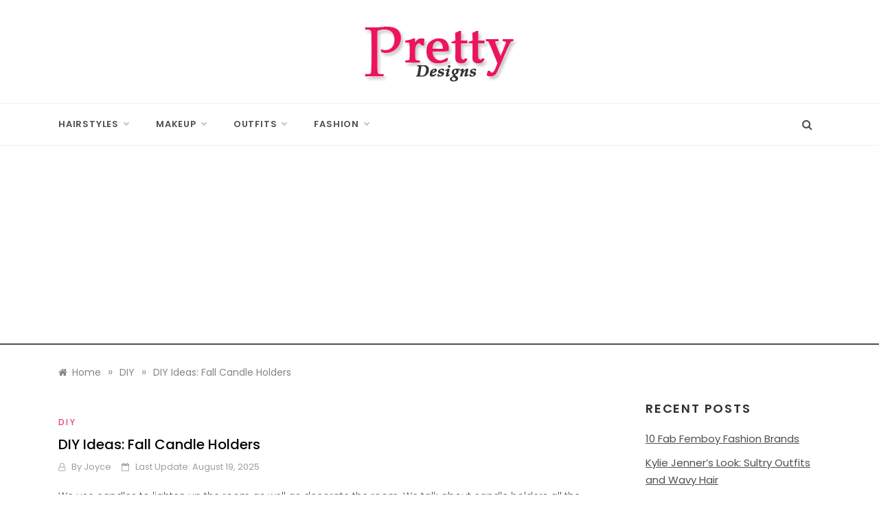

--- FILE ---
content_type: text/html; charset=UTF-8
request_url: https://www.prettydesigns.com/diy-ideas-fall-candle-holders/
body_size: 12884
content:
<!doctype html>
<html lang="en-US">
<head>
	<meta charset="UTF-8">
	<meta name="viewport" content="width=device-width, initial-scale=1">
	<link rel="profile" href="https://gmpg.org/xfn/11">
	<meta name='robots' content='index, follow, max-image-preview:large, max-snippet:-1, max-video-preview:-1' />

	<!-- This site is optimized with the Yoast SEO plugin v20.0 - https://yoast.com/wordpress/plugins/seo/ -->
	<title>DIY Ideas: Fall Candle Holders - Pretty Designs</title>
	<link rel="canonical" href="https://www.prettydesigns.com/diy-ideas-fall-candle-holders/" />
	<meta property="og:locale" content="en_US" />
	<meta property="og:type" content="article" />
	<meta property="og:title" content="DIY Ideas: Fall Candle Holders - Pretty Designs" />
	<meta property="og:description" content="We use candles to lighten up the room as well as decorate the room. We talk about candle holders all the year around because they can be pretty decoration for our rooms. Every season, we can DIY some candle holders to cater to the change of the weather. Every season" />
	<meta property="og:url" content="https://www.prettydesigns.com/diy-ideas-fall-candle-holders/" />
	<meta property="og:site_name" content="Pretty Designs" />
	<meta property="article:publisher" content="https://www.facebook.com/prettydesignscom/" />
	<meta property="article:published_time" content="2014-11-11T05:46:08+00:00" />
	<meta property="article:modified_time" content="2025-08-19T06:21:29+00:00" />
	<meta property="og:image" content="https://www.prettydesigns.com/wp-content/uploads/2014/11/Pumpkin-Candle-Holders.jpg" />
	<meta property="og:image:width" content="586" />
	<meta property="og:image:height" content="880" />
	<meta property="og:image:type" content="image/jpeg" />
	<meta name="author" content="Joyce" />
	<script type="application/ld+json" class="yoast-schema-graph">{"@context":"https://schema.org","@graph":[{"@type":"Article","@id":"https://www.prettydesigns.com/diy-ideas-fall-candle-holders/#article","isPartOf":{"@id":"https://www.prettydesigns.com/diy-ideas-fall-candle-holders/"},"author":{"name":"Joyce","@id":"https://www.prettydesigns.com/#/schema/person/839c88d230061d34e1a9b52bc707fc97"},"headline":"DIY Ideas: Fall Candle Holders","datePublished":"2014-11-11T05:46:08+00:00","dateModified":"2025-08-19T06:21:29+00:00","mainEntityOfPage":{"@id":"https://www.prettydesigns.com/diy-ideas-fall-candle-holders/"},"wordCount":251,"publisher":{"@id":"https://www.prettydesigns.com/#organization"},"image":{"@id":"https://www.prettydesigns.com/diy-ideas-fall-candle-holders/#primaryimage"},"thumbnailUrl":"https://www.prettydesigns.com/wp-content/uploads/2014/11/Pumpkin-Candle-Holders.jpg","articleSection":["DIY"],"inLanguage":"en-US"},{"@type":"WebPage","@id":"https://www.prettydesigns.com/diy-ideas-fall-candle-holders/","url":"https://www.prettydesigns.com/diy-ideas-fall-candle-holders/","name":"DIY Ideas: Fall Candle Holders - Pretty Designs","isPartOf":{"@id":"https://www.prettydesigns.com/#website"},"primaryImageOfPage":{"@id":"https://www.prettydesigns.com/diy-ideas-fall-candle-holders/#primaryimage"},"image":{"@id":"https://www.prettydesigns.com/diy-ideas-fall-candle-holders/#primaryimage"},"thumbnailUrl":"https://www.prettydesigns.com/wp-content/uploads/2014/11/Pumpkin-Candle-Holders.jpg","datePublished":"2014-11-11T05:46:08+00:00","dateModified":"2025-08-19T06:21:29+00:00","breadcrumb":{"@id":"https://www.prettydesigns.com/diy-ideas-fall-candle-holders/#breadcrumb"},"inLanguage":"en-US","potentialAction":[{"@type":"ReadAction","target":["https://www.prettydesigns.com/diy-ideas-fall-candle-holders/"]}]},{"@type":"ImageObject","inLanguage":"en-US","@id":"https://www.prettydesigns.com/diy-ideas-fall-candle-holders/#primaryimage","url":"https://www.prettydesigns.com/wp-content/uploads/2014/11/Pumpkin-Candle-Holders.jpg","contentUrl":"https://www.prettydesigns.com/wp-content/uploads/2014/11/Pumpkin-Candle-Holders.jpg","width":586,"height":880,"caption":"Pumpkin Candle Holders"},{"@type":"BreadcrumbList","@id":"https://www.prettydesigns.com/diy-ideas-fall-candle-holders/#breadcrumb","itemListElement":[{"@type":"ListItem","position":1,"name":"Home","item":"https://www.prettydesigns.com/"},{"@type":"ListItem","position":2,"name":"DIY","item":"https://www.prettydesigns.com/diy-fashion/"},{"@type":"ListItem","position":3,"name":"DIY Ideas: Fall Candle Holders"}]},{"@type":"WebSite","@id":"https://www.prettydesigns.com/#website","url":"https://www.prettydesigns.com/","name":"Pretty Designs","description":"Outfits, Makeups, Nail Arts, Tattoos, Hairstyles","publisher":{"@id":"https://www.prettydesigns.com/#organization"},"potentialAction":[{"@type":"SearchAction","target":{"@type":"EntryPoint","urlTemplate":"https://www.prettydesigns.com/?s={search_term_string}"},"query-input":"required name=search_term_string"}],"inLanguage":"en-US"},{"@type":"Organization","@id":"https://www.prettydesigns.com/#organization","name":"Pretty Designs","url":"https://www.prettydesigns.com/","logo":{"@type":"ImageObject","inLanguage":"en-US","@id":"https://www.prettydesigns.com/#/schema/logo/image/","url":"https://www.prettydesigns.com/wp-content/uploads/2015/07/logo.png","contentUrl":"https://www.prettydesigns.com/wp-content/uploads/2015/07/logo.png","width":228,"height":90,"caption":"Pretty Designs"},"image":{"@id":"https://www.prettydesigns.com/#/schema/logo/image/"},"sameAs":["https://www.pinterest.com/livelyolivia7/","https://www.facebook.com/prettydesignscom/"]},{"@type":"Person","@id":"https://www.prettydesigns.com/#/schema/person/839c88d230061d34e1a9b52bc707fc97","name":"Joyce","image":{"@type":"ImageObject","inLanguage":"en-US","@id":"https://www.prettydesigns.com/#/schema/person/image/","url":"https://secure.gravatar.com/avatar/38f2e7d878586151096237a57beb375fec4824d832183dc996bbc4d4007b2927?s=96&d=mm&r=g","contentUrl":"https://secure.gravatar.com/avatar/38f2e7d878586151096237a57beb375fec4824d832183dc996bbc4d4007b2927?s=96&d=mm&r=g","caption":"Joyce"},"url":"https://www.prettydesigns.com/author/joyce/"}]}</script>
	<!-- / Yoast SEO plugin. -->


<link rel='dns-prefetch' href='//fonts.googleapis.com' />
<link rel="alternate" type="application/rss+xml" title="Pretty Designs &raquo; Feed" href="https://www.prettydesigns.com/feed/" />
<link rel="alternate" type="application/rss+xml" title="Pretty Designs &raquo; Comments Feed" href="https://www.prettydesigns.com/comments/feed/" />
<link rel="alternate" title="oEmbed (JSON)" type="application/json+oembed" href="https://www.prettydesigns.com/wp-json/oembed/1.0/embed?url=https%3A%2F%2Fwww.prettydesigns.com%2Fdiy-ideas-fall-candle-holders%2F" />
<link rel="alternate" title="oEmbed (XML)" type="text/xml+oembed" href="https://www.prettydesigns.com/wp-json/oembed/1.0/embed?url=https%3A%2F%2Fwww.prettydesigns.com%2Fdiy-ideas-fall-candle-holders%2F&#038;format=xml" />
<style id='wp-img-auto-sizes-contain-inline-css' type='text/css'>
img:is([sizes=auto i],[sizes^="auto," i]){contain-intrinsic-size:3000px 1500px}
/*# sourceURL=wp-img-auto-sizes-contain-inline-css */
</style>
<style id='wp-emoji-styles-inline-css' type='text/css'>

	img.wp-smiley, img.emoji {
		display: inline !important;
		border: none !important;
		box-shadow: none !important;
		height: 1em !important;
		width: 1em !important;
		margin: 0 0.07em !important;
		vertical-align: -0.1em !important;
		background: none !important;
		padding: 0 !important;
	}
/*# sourceURL=wp-emoji-styles-inline-css */
</style>
<style id='wp-block-library-inline-css' type='text/css'>
:root{--wp-block-synced-color:#7a00df;--wp-block-synced-color--rgb:122,0,223;--wp-bound-block-color:var(--wp-block-synced-color);--wp-editor-canvas-background:#ddd;--wp-admin-theme-color:#007cba;--wp-admin-theme-color--rgb:0,124,186;--wp-admin-theme-color-darker-10:#006ba1;--wp-admin-theme-color-darker-10--rgb:0,107,160.5;--wp-admin-theme-color-darker-20:#005a87;--wp-admin-theme-color-darker-20--rgb:0,90,135;--wp-admin-border-width-focus:2px}@media (min-resolution:192dpi){:root{--wp-admin-border-width-focus:1.5px}}.wp-element-button{cursor:pointer}:root .has-very-light-gray-background-color{background-color:#eee}:root .has-very-dark-gray-background-color{background-color:#313131}:root .has-very-light-gray-color{color:#eee}:root .has-very-dark-gray-color{color:#313131}:root .has-vivid-green-cyan-to-vivid-cyan-blue-gradient-background{background:linear-gradient(135deg,#00d084,#0693e3)}:root .has-purple-crush-gradient-background{background:linear-gradient(135deg,#34e2e4,#4721fb 50%,#ab1dfe)}:root .has-hazy-dawn-gradient-background{background:linear-gradient(135deg,#faaca8,#dad0ec)}:root .has-subdued-olive-gradient-background{background:linear-gradient(135deg,#fafae1,#67a671)}:root .has-atomic-cream-gradient-background{background:linear-gradient(135deg,#fdd79a,#004a59)}:root .has-nightshade-gradient-background{background:linear-gradient(135deg,#330968,#31cdcf)}:root .has-midnight-gradient-background{background:linear-gradient(135deg,#020381,#2874fc)}:root{--wp--preset--font-size--normal:16px;--wp--preset--font-size--huge:42px}.has-regular-font-size{font-size:1em}.has-larger-font-size{font-size:2.625em}.has-normal-font-size{font-size:var(--wp--preset--font-size--normal)}.has-huge-font-size{font-size:var(--wp--preset--font-size--huge)}.has-text-align-center{text-align:center}.has-text-align-left{text-align:left}.has-text-align-right{text-align:right}.has-fit-text{white-space:nowrap!important}#end-resizable-editor-section{display:none}.aligncenter{clear:both}.items-justified-left{justify-content:flex-start}.items-justified-center{justify-content:center}.items-justified-right{justify-content:flex-end}.items-justified-space-between{justify-content:space-between}.screen-reader-text{border:0;clip-path:inset(50%);height:1px;margin:-1px;overflow:hidden;padding:0;position:absolute;width:1px;word-wrap:normal!important}.screen-reader-text:focus{background-color:#ddd;clip-path:none;color:#444;display:block;font-size:1em;height:auto;left:5px;line-height:normal;padding:15px 23px 14px;text-decoration:none;top:5px;width:auto;z-index:100000}html :where(.has-border-color){border-style:solid}html :where([style*=border-top-color]){border-top-style:solid}html :where([style*=border-right-color]){border-right-style:solid}html :where([style*=border-bottom-color]){border-bottom-style:solid}html :where([style*=border-left-color]){border-left-style:solid}html :where([style*=border-width]){border-style:solid}html :where([style*=border-top-width]){border-top-style:solid}html :where([style*=border-right-width]){border-right-style:solid}html :where([style*=border-bottom-width]){border-bottom-style:solid}html :where([style*=border-left-width]){border-left-style:solid}html :where(img[class*=wp-image-]){height:auto;max-width:100%}:where(figure){margin:0 0 1em}html :where(.is-position-sticky){--wp-admin--admin-bar--position-offset:var(--wp-admin--admin-bar--height,0px)}@media screen and (max-width:600px){html :where(.is-position-sticky){--wp-admin--admin-bar--position-offset:0px}}

/*# sourceURL=wp-block-library-inline-css */
</style><style id='global-styles-inline-css' type='text/css'>
:root{--wp--preset--aspect-ratio--square: 1;--wp--preset--aspect-ratio--4-3: 4/3;--wp--preset--aspect-ratio--3-4: 3/4;--wp--preset--aspect-ratio--3-2: 3/2;--wp--preset--aspect-ratio--2-3: 2/3;--wp--preset--aspect-ratio--16-9: 16/9;--wp--preset--aspect-ratio--9-16: 9/16;--wp--preset--color--black: #000000;--wp--preset--color--cyan-bluish-gray: #abb8c3;--wp--preset--color--white: #ffffff;--wp--preset--color--pale-pink: #f78da7;--wp--preset--color--vivid-red: #cf2e2e;--wp--preset--color--luminous-vivid-orange: #ff6900;--wp--preset--color--luminous-vivid-amber: #fcb900;--wp--preset--color--light-green-cyan: #7bdcb5;--wp--preset--color--vivid-green-cyan: #00d084;--wp--preset--color--pale-cyan-blue: #8ed1fc;--wp--preset--color--vivid-cyan-blue: #0693e3;--wp--preset--color--vivid-purple: #9b51e0;--wp--preset--gradient--vivid-cyan-blue-to-vivid-purple: linear-gradient(135deg,rgb(6,147,227) 0%,rgb(155,81,224) 100%);--wp--preset--gradient--light-green-cyan-to-vivid-green-cyan: linear-gradient(135deg,rgb(122,220,180) 0%,rgb(0,208,130) 100%);--wp--preset--gradient--luminous-vivid-amber-to-luminous-vivid-orange: linear-gradient(135deg,rgb(252,185,0) 0%,rgb(255,105,0) 100%);--wp--preset--gradient--luminous-vivid-orange-to-vivid-red: linear-gradient(135deg,rgb(255,105,0) 0%,rgb(207,46,46) 100%);--wp--preset--gradient--very-light-gray-to-cyan-bluish-gray: linear-gradient(135deg,rgb(238,238,238) 0%,rgb(169,184,195) 100%);--wp--preset--gradient--cool-to-warm-spectrum: linear-gradient(135deg,rgb(74,234,220) 0%,rgb(151,120,209) 20%,rgb(207,42,186) 40%,rgb(238,44,130) 60%,rgb(251,105,98) 80%,rgb(254,248,76) 100%);--wp--preset--gradient--blush-light-purple: linear-gradient(135deg,rgb(255,206,236) 0%,rgb(152,150,240) 100%);--wp--preset--gradient--blush-bordeaux: linear-gradient(135deg,rgb(254,205,165) 0%,rgb(254,45,45) 50%,rgb(107,0,62) 100%);--wp--preset--gradient--luminous-dusk: linear-gradient(135deg,rgb(255,203,112) 0%,rgb(199,81,192) 50%,rgb(65,88,208) 100%);--wp--preset--gradient--pale-ocean: linear-gradient(135deg,rgb(255,245,203) 0%,rgb(182,227,212) 50%,rgb(51,167,181) 100%);--wp--preset--gradient--electric-grass: linear-gradient(135deg,rgb(202,248,128) 0%,rgb(113,206,126) 100%);--wp--preset--gradient--midnight: linear-gradient(135deg,rgb(2,3,129) 0%,rgb(40,116,252) 100%);--wp--preset--font-size--small: 16px;--wp--preset--font-size--medium: 20px;--wp--preset--font-size--large: 25px;--wp--preset--font-size--x-large: 42px;--wp--preset--font-size--larger: 35px;--wp--preset--spacing--20: 0.44rem;--wp--preset--spacing--30: 0.67rem;--wp--preset--spacing--40: 1rem;--wp--preset--spacing--50: 1.5rem;--wp--preset--spacing--60: 2.25rem;--wp--preset--spacing--70: 3.38rem;--wp--preset--spacing--80: 5.06rem;--wp--preset--shadow--natural: 6px 6px 9px rgba(0, 0, 0, 0.2);--wp--preset--shadow--deep: 12px 12px 50px rgba(0, 0, 0, 0.4);--wp--preset--shadow--sharp: 6px 6px 0px rgba(0, 0, 0, 0.2);--wp--preset--shadow--outlined: 6px 6px 0px -3px rgb(255, 255, 255), 6px 6px rgb(0, 0, 0);--wp--preset--shadow--crisp: 6px 6px 0px rgb(0, 0, 0);}:where(.is-layout-flex){gap: 0.5em;}:where(.is-layout-grid){gap: 0.5em;}body .is-layout-flex{display: flex;}.is-layout-flex{flex-wrap: wrap;align-items: center;}.is-layout-flex > :is(*, div){margin: 0;}body .is-layout-grid{display: grid;}.is-layout-grid > :is(*, div){margin: 0;}:where(.wp-block-columns.is-layout-flex){gap: 2em;}:where(.wp-block-columns.is-layout-grid){gap: 2em;}:where(.wp-block-post-template.is-layout-flex){gap: 1.25em;}:where(.wp-block-post-template.is-layout-grid){gap: 1.25em;}.has-black-color{color: var(--wp--preset--color--black) !important;}.has-cyan-bluish-gray-color{color: var(--wp--preset--color--cyan-bluish-gray) !important;}.has-white-color{color: var(--wp--preset--color--white) !important;}.has-pale-pink-color{color: var(--wp--preset--color--pale-pink) !important;}.has-vivid-red-color{color: var(--wp--preset--color--vivid-red) !important;}.has-luminous-vivid-orange-color{color: var(--wp--preset--color--luminous-vivid-orange) !important;}.has-luminous-vivid-amber-color{color: var(--wp--preset--color--luminous-vivid-amber) !important;}.has-light-green-cyan-color{color: var(--wp--preset--color--light-green-cyan) !important;}.has-vivid-green-cyan-color{color: var(--wp--preset--color--vivid-green-cyan) !important;}.has-pale-cyan-blue-color{color: var(--wp--preset--color--pale-cyan-blue) !important;}.has-vivid-cyan-blue-color{color: var(--wp--preset--color--vivid-cyan-blue) !important;}.has-vivid-purple-color{color: var(--wp--preset--color--vivid-purple) !important;}.has-black-background-color{background-color: var(--wp--preset--color--black) !important;}.has-cyan-bluish-gray-background-color{background-color: var(--wp--preset--color--cyan-bluish-gray) !important;}.has-white-background-color{background-color: var(--wp--preset--color--white) !important;}.has-pale-pink-background-color{background-color: var(--wp--preset--color--pale-pink) !important;}.has-vivid-red-background-color{background-color: var(--wp--preset--color--vivid-red) !important;}.has-luminous-vivid-orange-background-color{background-color: var(--wp--preset--color--luminous-vivid-orange) !important;}.has-luminous-vivid-amber-background-color{background-color: var(--wp--preset--color--luminous-vivid-amber) !important;}.has-light-green-cyan-background-color{background-color: var(--wp--preset--color--light-green-cyan) !important;}.has-vivid-green-cyan-background-color{background-color: var(--wp--preset--color--vivid-green-cyan) !important;}.has-pale-cyan-blue-background-color{background-color: var(--wp--preset--color--pale-cyan-blue) !important;}.has-vivid-cyan-blue-background-color{background-color: var(--wp--preset--color--vivid-cyan-blue) !important;}.has-vivid-purple-background-color{background-color: var(--wp--preset--color--vivid-purple) !important;}.has-black-border-color{border-color: var(--wp--preset--color--black) !important;}.has-cyan-bluish-gray-border-color{border-color: var(--wp--preset--color--cyan-bluish-gray) !important;}.has-white-border-color{border-color: var(--wp--preset--color--white) !important;}.has-pale-pink-border-color{border-color: var(--wp--preset--color--pale-pink) !important;}.has-vivid-red-border-color{border-color: var(--wp--preset--color--vivid-red) !important;}.has-luminous-vivid-orange-border-color{border-color: var(--wp--preset--color--luminous-vivid-orange) !important;}.has-luminous-vivid-amber-border-color{border-color: var(--wp--preset--color--luminous-vivid-amber) !important;}.has-light-green-cyan-border-color{border-color: var(--wp--preset--color--light-green-cyan) !important;}.has-vivid-green-cyan-border-color{border-color: var(--wp--preset--color--vivid-green-cyan) !important;}.has-pale-cyan-blue-border-color{border-color: var(--wp--preset--color--pale-cyan-blue) !important;}.has-vivid-cyan-blue-border-color{border-color: var(--wp--preset--color--vivid-cyan-blue) !important;}.has-vivid-purple-border-color{border-color: var(--wp--preset--color--vivid-purple) !important;}.has-vivid-cyan-blue-to-vivid-purple-gradient-background{background: var(--wp--preset--gradient--vivid-cyan-blue-to-vivid-purple) !important;}.has-light-green-cyan-to-vivid-green-cyan-gradient-background{background: var(--wp--preset--gradient--light-green-cyan-to-vivid-green-cyan) !important;}.has-luminous-vivid-amber-to-luminous-vivid-orange-gradient-background{background: var(--wp--preset--gradient--luminous-vivid-amber-to-luminous-vivid-orange) !important;}.has-luminous-vivid-orange-to-vivid-red-gradient-background{background: var(--wp--preset--gradient--luminous-vivid-orange-to-vivid-red) !important;}.has-very-light-gray-to-cyan-bluish-gray-gradient-background{background: var(--wp--preset--gradient--very-light-gray-to-cyan-bluish-gray) !important;}.has-cool-to-warm-spectrum-gradient-background{background: var(--wp--preset--gradient--cool-to-warm-spectrum) !important;}.has-blush-light-purple-gradient-background{background: var(--wp--preset--gradient--blush-light-purple) !important;}.has-blush-bordeaux-gradient-background{background: var(--wp--preset--gradient--blush-bordeaux) !important;}.has-luminous-dusk-gradient-background{background: var(--wp--preset--gradient--luminous-dusk) !important;}.has-pale-ocean-gradient-background{background: var(--wp--preset--gradient--pale-ocean) !important;}.has-electric-grass-gradient-background{background: var(--wp--preset--gradient--electric-grass) !important;}.has-midnight-gradient-background{background: var(--wp--preset--gradient--midnight) !important;}.has-small-font-size{font-size: var(--wp--preset--font-size--small) !important;}.has-medium-font-size{font-size: var(--wp--preset--font-size--medium) !important;}.has-large-font-size{font-size: var(--wp--preset--font-size--large) !important;}.has-x-large-font-size{font-size: var(--wp--preset--font-size--x-large) !important;}
/*# sourceURL=global-styles-inline-css */
</style>

<style id='classic-theme-styles-inline-css' type='text/css'>
/*! This file is auto-generated */
.wp-block-button__link{color:#fff;background-color:#32373c;border-radius:9999px;box-shadow:none;text-decoration:none;padding:calc(.667em + 2px) calc(1.333em + 2px);font-size:1.125em}.wp-block-file__button{background:#32373c;color:#fff;text-decoration:none}
/*# sourceURL=/wp-includes/css/classic-themes.min.css */
</style>
<link rel='stylesheet' id='urbane-body-css' href='//fonts.googleapis.com/css?family=Poppins:300,400,400i,500,600,700&#038;display=swap' type='text/css' media='all' />
<link rel='stylesheet' id='urbane-heading-css' href='//fonts.googleapis.com/css?family=Prata&#038;display=swap' type='text/css' media='all' />
<link rel='stylesheet' id='urbane-sign-css' href='//fonts.googleapis.com/css?family=Monsieur+La+Doulaise&#038;display=swap' type='text/css' media='all' />
<link rel='stylesheet' id='font-awesome-css' href='https://www.prettydesigns.com/wp-content/themes/urbane/css/font-awesome.min.css?ver=4.5.0' type='text/css' media='all' />
<link rel='stylesheet' id='grid-css-css' href='https://www.prettydesigns.com/wp-content/themes/urbane/css/grid.min.css?ver=4.5.0' type='text/css' media='all' />
<link rel='stylesheet' id='slick-css' href='https://www.prettydesigns.com/wp-content/themes/urbane/assets/css/slick.css?ver=4.5.0' type='text/css' media='all' />
<link rel='stylesheet' id='urbane-style-css' href='https://www.prettydesigns.com/wp-content/themes/urbane/style.css?ver=6.9' type='text/css' media='all' />
<script type="text/javascript" src="https://www.prettydesigns.com/wp-includes/js/jquery/jquery.min.js?ver=3.7.1" id="jquery-core-js"></script>
<script type="text/javascript" src="https://www.prettydesigns.com/wp-includes/js/jquery/jquery-migrate.min.js?ver=3.4.1" id="jquery-migrate-js"></script>
<link rel="https://api.w.org/" href="https://www.prettydesigns.com/wp-json/" /><link rel="alternate" title="JSON" type="application/json" href="https://www.prettydesigns.com/wp-json/wp/v2/posts/42091" /><link rel="EditURI" type="application/rsd+xml" title="RSD" href="https://www.prettydesigns.com/xmlrpc.php?rsd" />
<meta name="generator" content="WordPress 6.9" />
<link rel='shortlink' href='https://www.prettydesigns.com/?p=42091' />
		<style type="text/css">
					.site-title,
			.site-description {
				position: absolute;
				clip: rect(1px, 1px, 1px, 1px);
			}
				</style>
		<link rel="icon" href="https://www.prettydesigns.com/wp-content/uploads/2021/08/fav-1.png" sizes="32x32" />
<link rel="icon" href="https://www.prettydesigns.com/wp-content/uploads/2021/08/fav-1.png" sizes="192x192" />
<link rel="apple-touch-icon" href="https://www.prettydesigns.com/wp-content/uploads/2021/08/fav-1.png" />
<meta name="msapplication-TileImage" content="https://www.prettydesigns.com/wp-content/uploads/2021/08/fav-1.png" />
	<script async src="https://pagead2.googlesyndication.com/pagead/js/adsbygoogle.js?client=ca-pub-1566694335108586"
     crossorigin="anonymous"></script>
	
	<script src="https://code.jquery.com/jquery-3.6.0.min.js"></script>
	
</head>

<body class="wp-singular post-template-default single single-post postid-42091 single-format-standard wp-custom-logo wp-embed-responsive wp-theme-urbane at-sticky-sidebar single-right-sidebar right-sidebar one-column">
<div id="page" class="site ">
	<a class="skip-link screen-reader-text" href="#content">Skip to content</a>

	
<header class="header-1">
				
		<section class="main-header " style="background-image:url(); background-size: cover; background-position: center; background-repeat: no-repeat;">
		<div class="head_one  clearfix ">
			<div class="container">
				<div class="row">
					<div class="center-logo col-sm-4">
						<div class="logo">
							<a href="https://www.prettydesigns.com/" class="custom-logo-link" rel="home"><img width="228" height="90" src="https://www.prettydesigns.com/wp-content/uploads/2015/07/logo.png" class="custom-logo" alt="Pretty Designs" decoding="async" /></a>								<h1 class="site-title"><a href="https://www.prettydesigns.com/" rel="home">Pretty Designs</a></h1>
																<p class="site-description">Outfits, Makeups, Nail Arts, Tattoos, Hairstyles</p>
													</div><!-- .site-logo -->
					</div>
									</div>
			</div>
		</div>
		<div class="menu-area">
			<div class="container">					
				<nav id="site-navigation" class="site-navigation">
											<div class="search-wrapper">					
							<div class="search-box">
								<a href="#" class="s_click"><i class="fa fa-search first_click" aria-hidden="true" style="display: block;"></i></a>
								<a href="#" class="s_click"><i class="fa fa-times second_click" aria-hidden="true" style="display: none;"></i></a>
							</div>
							<div class="search-box-text">
								<form role="search" method="get" class="search-form" action="https://www.prettydesigns.com/">
				<label>
					<span class="screen-reader-text">Search for:</span>
					<input type="search" class="search-field" placeholder="Search &hellip;" value="" name="s" />
				</label>
				<input type="submit" class="search-submit" value="Search" />
			</form>							</div>				
						</div>
					
					<button class="bar-menu">
						<span></span>
					</button>
					<div class="main-menu menu-caret">
						<ul id="primary-menu" class=""><li id="menu-item-127" class="menu-item menu-item-type-taxonomy menu-item-object-category menu-item-has-children menu-item-127"><a href="https://www.prettydesigns.com/hairstyles/">Hairstyles</a>
<ul class="sub-menu">
	<li id="menu-item-11965" class="menu-item menu-item-type-taxonomy menu-item-object-category menu-item-11965"><a href="https://www.prettydesigns.com/celebrity-hairstyles/">Celebrity Hairstyles</a></li>
	<li id="menu-item-8175" class="menu-item menu-item-type-custom menu-item-object-custom menu-item-8175"><a href="https://www.prettydesigns.com/tag/short-hairstyles/">Short Hairstyles</a></li>
	<li id="menu-item-8178" class="menu-item menu-item-type-custom menu-item-object-custom menu-item-8178"><a href="https://www.prettydesigns.com/tag/medium-hairstyles/">Medium Hairstyles</a></li>
	<li id="menu-item-8177" class="menu-item menu-item-type-custom menu-item-object-custom menu-item-8177"><a href="https://www.prettydesigns.com/tag/long-hairstyles/">Long Hairstyles</a></li>
	<li id="menu-item-8174" class="menu-item menu-item-type-custom menu-item-object-custom menu-item-8174"><a href="https://www.prettydesigns.com/tag/elegant-updos/">Updos</a></li>
</ul>
</li>
<li id="menu-item-73340" class="menu-item menu-item-type-taxonomy menu-item-object-category menu-item-has-children menu-item-73340"><a href="https://www.prettydesigns.com/makeup/">Makeup</a>
<ul class="sub-menu">
	<li id="menu-item-113" class="menu-item menu-item-type-taxonomy menu-item-object-category menu-item-113"><a href="https://www.prettydesigns.com/nails/">Nails</a></li>
	<li id="menu-item-8989" class="menu-item menu-item-type-taxonomy menu-item-object-category menu-item-has-children menu-item-8989"><a href="https://www.prettydesigns.com/tattoos/">Tattoos</a>
	<ul class="sub-menu">
		<li id="menu-item-8987" class="menu-item menu-item-type-taxonomy menu-item-object-category menu-item-8987"><a href="https://www.prettydesigns.com/celebrity-tattoos/">Celebrity Tattoos</a></li>
	</ul>
</li>
</ul>
</li>
<li id="menu-item-117" class="menu-item menu-item-type-taxonomy menu-item-object-category menu-item-has-children menu-item-117"><a href="https://www.prettydesigns.com/clothes/">Outfits</a>
<ul class="sub-menu">
	<li id="menu-item-118" class="menu-item menu-item-type-taxonomy menu-item-object-category menu-item-118"><a href="https://www.prettydesigns.com/dress/">Dress</a></li>
</ul>
</li>
<li id="menu-item-828" class="menu-item menu-item-type-custom menu-item-object-custom menu-item-has-children menu-item-828"><a>Fashion</a>
<ul class="sub-menu">
	<li id="menu-item-121" class="menu-item menu-item-type-taxonomy menu-item-object-category menu-item-121"><a href="https://www.prettydesigns.com/shoes/">Shoes</a></li>
	<li id="menu-item-119" class="menu-item menu-item-type-taxonomy menu-item-object-category menu-item-119"><a href="https://www.prettydesigns.com/bags/">Bags</a></li>
	<li id="menu-item-38912" class="menu-item menu-item-type-taxonomy menu-item-object-category current-post-ancestor current-menu-parent current-post-parent menu-item-38912"><a href="https://www.prettydesigns.com/diy-fashion/">DIY</a></li>
	<li id="menu-item-45850" class="menu-item menu-item-type-taxonomy menu-item-object-category menu-item-45850"><a href="https://www.prettydesigns.com/food/">Food</a></li>
</ul>
</li>
</ul>					</div>
				</nav><!-- #site-navigation -->
			</div>
		</div>
	</setion><!-- #masthead -->
</header>


	     <section id="content" class="site-content posts-container">
    <div class="container">
        <div class="row">
			<div class="breadcrumbs-wrap">
				<div role="navigation" aria-label="Breadcrumbs" class="breadcrumb-trail breadcrumbs" itemprop="breadcrumb"><ul class="trail-items" itemscope itemtype="http://schema.org/BreadcrumbList"><meta name="numberOfItems" content="3" /><meta name="itemListOrder" content="Ascending" /><li itemprop="itemListElement" itemscope itemtype="http://schema.org/ListItem" class="trail-item trail-begin"><a href="https://www.prettydesigns.com/" rel="home" itemprop="item"><span itemprop="name">Home</span></a><meta itemprop="position" content="1" /></li><span class="delim">»</span><li itemprop="itemListElement" itemscope itemtype="http://schema.org/ListItem" class="trail-item"><a href="https://www.prettydesigns.com/diy-fashion/" itemprop="item"><span itemprop="name">DIY</span></a><meta itemprop="position" content="2" /></li><span class="delim">»</span><li itemprop="itemListElement" itemscope itemtype="http://schema.org/ListItem" class="trail-item trail-end"><a href="https://www.prettydesigns.com/diy-ideas-fall-candle-holders/" itemprop="item"><span itemprop="name">DIY Ideas: Fall Candle Holders</span></a><meta itemprop="position" content="3" /></li><span class="delim">»</span></ul></div> 
			</div>
			<div id="primary" class="col-md-8 col-lg-9 col-xs-12 content-area">
				<main id="main" class="site-main">
					<article id="post-42091" class="post-42091 post type-post status-publish format-standard has-post-thumbnail hentry category-diy-fashion">
    <div class="post-wrap">
                <div class="post-content">
            <div class="post-cats">
                <span class="cat-links"><a href="https://www.prettydesigns.com/diy-fashion/" rel="category tag">DIY</a></span>            </div>
            <h1 class="post-title entry-title">DIY Ideas: Fall Candle Holders</h1>            <div class="post-date">
                                    <div class="entry-meta">
                        <i class="fa fa-user-o"></i><span class="post_by"> by <span class="author vcard"><a class="url fn n" href="https://www.prettydesigns.com/author/joyce/">Joyce</a></span></span>                        <i class="fa fa-calendar-o"></i> Last Update: August 19, 2025 
                    </div><!-- .entry-meta -->
                            </div>

            <div class="content post-excerpt entry-content clearfix">
                <p>We use candles to lighten up the room as well as decorate the room. We talk about candle holders all the year around because they can be pretty decoration for our rooms. Every season, we can DIY some candle holders to cater to the change of the weather.</p>
<p>Every season has its own decorating elements. When it’s fall, pumpkins, corns and yellow leaves will be the main ornament for your DIY candle holders. Today we will show some pretty ideas for you to get inspired. If you are a DIY lover, you can check the post out and make some pretty candle holders on your own.</p>
<p>Have no hesitation to get your hands busy and begin to make a fall candle holder for your room.</p>
<figure id="attachment_42093" aria-describedby="caption-attachment-42093" style="width: 458px" class="wp-caption aligncenter"><img width="458" height="927" decoding="async" class="size-full wp-image-42093" src="https://www.prettydesigns.com/wp-content/uploads/2014/11/Wooden-Candle-Holder.jpg" alt="Wooden Candle Holder" /><figcaption id="caption-attachment-42093" class="wp-caption-text">Wooden Candle Holder <a href="https://www.pinterest.com/pin/465559680202764390/" target="_blank" rel="nofollow">via</a></figcaption></figure>
<figure id="attachment_42094" aria-describedby="caption-attachment-42094" style="width: 458px" class="wp-caption aligncenter"><img width="458" height="611" decoding="async" class="size-full wp-image-42094" src="https://www.prettydesigns.com/wp-content/uploads/2014/11/Leave-Candles.jpg" alt="Leave Candles" /><figcaption id="caption-attachment-42094" class="wp-caption-text">Leave Candles <a href="http://indulgy.com/post/13H639rtK1/candles-leaves-lentils-perfect-for-fall-for-th" target="_blank" rel="nofollow">via</a></figcaption></figure>
<figure id="attachment_42095" aria-describedby="caption-attachment-42095" style="width: 458px" class="wp-caption aligncenter"><img width="458" height="560" decoding="async" class="size-full wp-image-42095" src="https://www.prettydesigns.com/wp-content/uploads/2014/11/Thanksgiving-Decoration.jpg" alt="Thanksgiving Decoration" /><figcaption id="caption-attachment-42095" class="wp-caption-text">Thanksgiving Decoration <a href="http://www.examiner.com/slideshow/easy-thanksgiving-decorating#slide=11" target="_blank" rel="nofollow">via</a></figcaption></figure>
<figure id="attachment_42096" aria-describedby="caption-attachment-42096" style="width: 458px" class="wp-caption aligncenter"><img width="458" height="1216" decoding="async" class="size-full wp-image-42096" src="https://www.prettydesigns.com/wp-content/uploads/2014/11/Branch-Candle-Holder.jpg" alt="Branch Candle Holder" /><figcaption id="caption-attachment-42096" class="wp-caption-text">Branch Candle Holder <a href="http://goodideasforyou.com/mix-a-match/2803-diy-decorative-tree-branches-candle-holder.html" target="_blank" rel="nofollow">via</a></figcaption></figure>
<figure id="attachment_42097" aria-describedby="caption-attachment-42097" style="width: 458px" class="wp-caption aligncenter"><img width="458" height="688" decoding="async" class="size-full wp-image-42097" src="https://www.prettydesigns.com/wp-content/uploads/2014/11/Pumpkin-Candle-Holders.jpg" alt="Pumpkin Candle Holders" /><figcaption id="caption-attachment-42097" class="wp-caption-text">  Pumpkin Candle Holders <a href="http://goodideasforyou.com/mix-a-match/2803-diy-decorative-tree-branches-candle-holder.html" target="_blank" rel="nofollow">via</a></figcaption></figure>
<figure id="attachment_42098" aria-describedby="caption-attachment-42098" style="width: 458px" class="wp-caption aligncenter"><img width="458" height="604" decoding="async" class="size-full wp-image-42098" src="https://www.prettydesigns.com/wp-content/uploads/2014/11/Nut-Shell-Candle-Holders.jpg" alt="Nut Shell Candle Holders" /><figcaption id="caption-attachment-42098" class="wp-caption-text">Nut Shell Candle Holders <a href="http://justimagine-ddoc.com/crafts/beautiful-candle-holders/?pid=10393" target="_blank" rel="nofollow">via</a></figcaption></figure>
<figure id="attachment_42099" aria-describedby="caption-attachment-42099" style="width: 458px" class="wp-caption aligncenter"><img width="458" height="687" decoding="async" class="size-full wp-image-42099" src="https://www.prettydesigns.com/wp-content/uploads/2014/11/Bottle-Candle-Holders.jpg" alt="Bottle Candle Holders" /><figcaption id="caption-attachment-42099" class="wp-caption-text">Bottle Candle Holders <a href="http://www.casasugar.com/Fall-DIY-Projects-35558493" target="_blank" rel="nofollow">via</a></figcaption></figure>
<figure id="attachment_42100" aria-describedby="caption-attachment-42100" style="width: 458px" class="wp-caption aligncenter"><img width="458" height="916" decoding="async" class="size-full wp-image-42100" src="https://www.prettydesigns.com/wp-content/uploads/2014/11/Apple-Candle-Holders.jpg" alt="Apple Candle Holders" /><figcaption id="caption-attachment-42100" class="wp-caption-text">Apple Candle Holders <a href="https://diyzetta.blogspot.com/2013/11/28-great-diy-decor-ideas-for-best_1.html" target="_blank" rel="nofollow">via</a></figcaption></figure>
<figure id="attachment_42101" aria-describedby="caption-attachment-42101" style="width: 458px" class="wp-caption aligncenter"><img width="458" height="687" decoding="async" class="size-full wp-image-42101" src="https://www.prettydesigns.com/wp-content/uploads/2014/11/Burlap-Wrapped-Jars.jpg" alt="Burlap Wrapped Jars" /><figcaption id="caption-attachment-42101" class="wp-caption-text">Burlap Wrapped Jars <a href="http://mustikkamaki.blogspot.dk/" target="_blank" rel="nofollow">via</a></figcaption></figure>
<figure id="attachment_42102" aria-describedby="caption-attachment-42102" style="width: 458px" class="wp-caption aligncenter"><img width="458" height="690" decoding="async" class="size-full wp-image-42102" src="https://www.prettydesigns.com/wp-content/uploads/2014/11/Glass-Candle-Holder.jpg" alt="Glass Candle Holder" /><figcaption id="caption-attachment-42102" class="wp-caption-text">Glass Candle Holder <a href="http://www.stylemepretty.com/gallery/picture/530962" target="_blank" rel="nofollow">via</a></figcaption></figure>
<figure id="attachment_42092" aria-describedby="caption-attachment-42092" style="width: 458px" class="wp-caption aligncenter"><img width="458" height="611" decoding="async" class="size-full wp-image-42092" src="https://www.prettydesigns.com/wp-content/uploads/2014/11/Creative-Candle-Holder.jpg" alt="Creative Candle Holder" /><figcaption id="caption-attachment-42092" class="wp-caption-text">Creative Candle Holder <a href="http://howtobeperfectwoman.com/diy-wedding-table-decoration-ideas/" target="_blank" rel="nofollow">via</a></figcaption></figure>
            </div><!-- .entry-content -->
            <footer class="post-footer entry-footer">
                <div class="meta_bottom">
                    <div class="post-tags">
                                        </div>
                            
        <div class="post-share">
            <a target="_blank" href="https://www.facebook.com/sharer/sharer.php?u=https://www.prettydesigns.com/diy-ideas-fall-candle-holders/"><i class="fa fa-facebook"></i></a>
            <a target="_blank" href="https://twitter.com/share?text=DIY%20Ideas:%20Fall%20Candle%20Holders&#038;url=https://www.prettydesigns.com/diy-ideas-fall-candle-holders/"><i
                        class="fa fa-twitter"></i></a>
            <a target="_blank" href="https://pinterest.com/pin/create/button/?url=https://www.prettydesigns.com/diy-ideas-fall-candle-holders/&#038;media=https://www.prettydesigns.com/wp-content/uploads/2014/11/Pumpkin-Candle-Holders.jpg&#038;description=DIY%20Ideas:%20Fall%20Candle%20Holders"><i
                        class="fa fa-pinterest"></i></a>
            <a target="_blank" href="http://www.linkedin.com/shareArticle?mini=true&#038;title=DIY%20Ideas:%20Fall%20Candle%20Holders&#038;url=https://www.prettydesigns.com/diy-ideas-fall-candle-holders/"><i class="fa fa-linkedin"></i></a>
        </div>
                        </div>
            </footer><!-- .entry-footer -->
            
	<nav class="navigation post-navigation" aria-label="Posts">
		<h2 class="screen-reader-text">Post navigation</h2>
		<div class="nav-links"><div class="nav-previous"><a href="https://www.prettydesigns.com/home-decorating-reading-room-designs/" rel="prev">Home Decorating: Reading Room Designs</a></div><div class="nav-next"><a href="https://www.prettydesigns.com/12-elephant-tattoo-designs-week/" rel="next">12 Elephant Tattoo Designs for this Week</a></div></div>
	</nav>        </div>
    </div>
</article><!-- #post-42091 -->				</main><!-- #main -->
			</div><!-- #primary -->
			<aside id="secondary" class="col-md-4 col-lg-3 col-xs-12 widget-area side-right">
	<div class="sidebar-area">
		
		<section id="recent-posts-3" class="widget widget_recent_entries">
		<h2 class="widget-title">Recent Posts</h2>
		<ul>
											<li>
					<a href="https://www.prettydesigns.com/fab-femboy-fashion-brands/">10 Fab Femboy Fashion Brands</a>
									</li>
											<li>
					<a href="https://www.prettydesigns.com/kylie-jenners-look-sultry-outfits-and-wavy-hair/">Kylie Jenner&#8217;s Look: Sultry Outfits and Wavy Hair</a>
									</li>
											<li>
					<a href="https://www.prettydesigns.com/5-ways-to-get-ready-faster-with-curly-hair/">5 Ways to Get Ready Faster with Curly Hair</a>
									</li>
											<li>
					<a href="https://www.prettydesigns.com/kris-jenners-chic-style/">Kris Jenner’s Chic Parisian Glam Moment Is Giving Timeless Power Elegance — And We’re Obsessed</a>
									</li>
											<li>
					<a href="https://www.prettydesigns.com/7-ayurvedic-face-masks-brighten-skin/">7 Ayurvedic Face Masks To Brighten Your Skin</a>
									</li>
											<li>
					<a href="https://www.prettydesigns.com/5-best-nail-colors-for-summer-wedding/">5 Best Nail Colors for Summer Wedding</a>
									</li>
					</ul>

		</section>	</div>
</aside><!-- #secondary -->
		</div>
	</div>
</section>
<section class="">
    <div class="container">
        <div class="row">
        	<div class="col-sm-12">
				                <div class="related-posts clearfix">
                    <h2 class="widget-title">
                        Related Posts                    </h2>
                    <div class="related-posts-list">
                                                    <div class="show-2-related-posts">
                                <div class="post-wrap">
                                                                                                                    <figure class="post-media">
                                            <a href="https://www.prettydesigns.com/15-cutest-diy-projects-you-must-finish/" class="post-image" style="background-image: url(https://www.prettydesigns.com/wp-content/uploads/2015/08/15-cutest-diy-projects-you-must-finish2.jpg)">
                                            </a>
                                        </figure>
                                                                            <div class="post-content">
                                        <h2 class="post-title entry-title"><a
                                                    href="https://www.prettydesigns.com/15-cutest-diy-projects-you-must-finish/">15 Cutest DIY Projects You May Want to Try!</a></h2>                                      
                                            <div class="post-date">
                                                <div class="entry-meta">
                                                <i class="fa fa-user-o"></i><span class="post_by"> by <span class="author vcard"><a class="url fn n" href="https://www.prettydesigns.com/author/joyce/">Joyce</a></span></span>                                                <i class="fa fa-calendar-o"></i><span class="posted-on"><a href="https://www.prettydesigns.com/15-cutest-diy-projects-you-must-finish/" rel="bookmark"><time class="entry-date published" datetime="2021-08-09T05:08:21-04:00">August 9, 2021</time><time class="updated" datetime="2025-08-12T16:11:35-04:00">August 12, 2025</time></a></span>                                                </div>
                                            </div>
                                    </div>
                                </div>
                            </div>
                                                        <div class="show-2-related-posts">
                                <div class="post-wrap">
                                                                                                                    <figure class="post-media">
                                            <a href="https://www.prettydesigns.com/2021-calendar-with-holidays-printable-and-free-download/" class="post-image" style="background-image: url(https://www.prettydesigns.com/wp-content/uploads/2020/12/2024-Calendar-with-Holidays-scaled.jpg)">
                                            </a>
                                        </figure>
                                                                            <div class="post-content">
                                        <h2 class="post-title entry-title"><a
                                                    href="https://www.prettydesigns.com/2021-calendar-with-holidays-printable-and-free-download/">Calendar with Holidays (Printable and Free Download)</a></h2>                                      
                                            <div class="post-date">
                                                <div class="entry-meta">
                                                <i class="fa fa-user-o"></i><span class="post_by"> by <span class="author vcard"><a class="url fn n" href="https://www.prettydesigns.com/author/admin/">Jennifer</a></span></span>                                                <i class="fa fa-calendar-o"></i><span class="posted-on"><a href="https://www.prettydesigns.com/2021-calendar-with-holidays-printable-and-free-download/" rel="bookmark"><time class="entry-date published" datetime="2020-12-08T05:40:47-05:00">December 8, 2020</time><time class="updated" datetime="2025-08-19T01:42:59-04:00">August 19, 2025</time></a></span>                                                </div>
                                            </div>
                                    </div>
                                </div>
                            </div>
                                                </div>
                </div> <!-- .related-post-block -->
                			</div>
		</div>
	</div>
</section>
<div class="footer-wrap">
	<div class="container">
		<div class="row">
					</div>
	</div>
	<footer class="site-footer">
		<div class="container">
			<div class="row">
				<div class="col-sm-12 text-center">
					<div class="copyright">
						Copyright All Rights Reserved 2013 - 2025						
						<span class="sep">  </span>
						
					</div>
				</div>
				
			</div>
		</div>
	</footer>
	            <a id="toTop" class="go-to-top" href="#" title="Go to Top">
                <i class="fa fa-angle-double-up"></i>
            </a>
</div>
</div><!-- main container -->
</div><!-- #page -->    
<script type="speculationrules">
{"prefetch":[{"source":"document","where":{"and":[{"href_matches":"/*"},{"not":{"href_matches":["/wp-*.php","/wp-admin/*","/wp-content/uploads/*","/wp-content/*","/wp-content/plugins/*","/wp-content/themes/urbane/*","/*\\?(.+)"]}},{"not":{"selector_matches":"a[rel~=\"nofollow\"]"}},{"not":{"selector_matches":".no-prefetch, .no-prefetch a"}}]},"eagerness":"conservative"}]}
</script>
<script type="text/javascript" id="rocket-browser-checker-js-after">
/* <![CDATA[ */
"use strict";var _createClass=function(){function defineProperties(target,props){for(var i=0;i<props.length;i++){var descriptor=props[i];descriptor.enumerable=descriptor.enumerable||!1,descriptor.configurable=!0,"value"in descriptor&&(descriptor.writable=!0),Object.defineProperty(target,descriptor.key,descriptor)}}return function(Constructor,protoProps,staticProps){return protoProps&&defineProperties(Constructor.prototype,protoProps),staticProps&&defineProperties(Constructor,staticProps),Constructor}}();function _classCallCheck(instance,Constructor){if(!(instance instanceof Constructor))throw new TypeError("Cannot call a class as a function")}var RocketBrowserCompatibilityChecker=function(){function RocketBrowserCompatibilityChecker(options){_classCallCheck(this,RocketBrowserCompatibilityChecker),this.passiveSupported=!1,this._checkPassiveOption(this),this.options=!!this.passiveSupported&&options}return _createClass(RocketBrowserCompatibilityChecker,[{key:"_checkPassiveOption",value:function(self){try{var options={get passive(){return!(self.passiveSupported=!0)}};window.addEventListener("test",null,options),window.removeEventListener("test",null,options)}catch(err){self.passiveSupported=!1}}},{key:"initRequestIdleCallback",value:function(){!1 in window&&(window.requestIdleCallback=function(cb){var start=Date.now();return setTimeout(function(){cb({didTimeout:!1,timeRemaining:function(){return Math.max(0,50-(Date.now()-start))}})},1)}),!1 in window&&(window.cancelIdleCallback=function(id){return clearTimeout(id)})}},{key:"isDataSaverModeOn",value:function(){return"connection"in navigator&&!0===navigator.connection.saveData}},{key:"supportsLinkPrefetch",value:function(){var elem=document.createElement("link");return elem.relList&&elem.relList.supports&&elem.relList.supports("prefetch")&&window.IntersectionObserver&&"isIntersecting"in IntersectionObserverEntry.prototype}},{key:"isSlowConnection",value:function(){return"connection"in navigator&&"effectiveType"in navigator.connection&&("2g"===navigator.connection.effectiveType||"slow-2g"===navigator.connection.effectiveType)}}]),RocketBrowserCompatibilityChecker}();
//# sourceURL=rocket-browser-checker-js-after
/* ]]> */
</script>
<script type="text/javascript" id="rocket-preload-links-js-extra">
/* <![CDATA[ */
var RocketPreloadLinksConfig = {"excludeUris":"/(?:.+/)?feed(?:/(?:.+/?)?)?$|/(?:.+/)?embed/|/(index.php/)?(.*)wp-json(/.*|$)|/refer/|/go/|/recommend/|/recommends/","usesTrailingSlash":"1","imageExt":"jpg|jpeg|gif|png|tiff|bmp|webp|avif|pdf|doc|docx|xls|xlsx|php","fileExt":"jpg|jpeg|gif|png|tiff|bmp|webp|avif|pdf|doc|docx|xls|xlsx|php|html|htm","siteUrl":"https://www.prettydesigns.com","onHoverDelay":"100","rateThrottle":"3"};
//# sourceURL=rocket-preload-links-js-extra
/* ]]> */
</script>
<script type="text/javascript" id="rocket-preload-links-js-after">
/* <![CDATA[ */
(function() {
"use strict";var r="function"==typeof Symbol&&"symbol"==typeof Symbol.iterator?function(e){return typeof e}:function(e){return e&&"function"==typeof Symbol&&e.constructor===Symbol&&e!==Symbol.prototype?"symbol":typeof e},e=function(){function i(e,t){for(var n=0;n<t.length;n++){var i=t[n];i.enumerable=i.enumerable||!1,i.configurable=!0,"value"in i&&(i.writable=!0),Object.defineProperty(e,i.key,i)}}return function(e,t,n){return t&&i(e.prototype,t),n&&i(e,n),e}}();function i(e,t){if(!(e instanceof t))throw new TypeError("Cannot call a class as a function")}var t=function(){function n(e,t){i(this,n),this.browser=e,this.config=t,this.options=this.browser.options,this.prefetched=new Set,this.eventTime=null,this.threshold=1111,this.numOnHover=0}return e(n,[{key:"init",value:function(){!this.browser.supportsLinkPrefetch()||this.browser.isDataSaverModeOn()||this.browser.isSlowConnection()||(this.regex={excludeUris:RegExp(this.config.excludeUris,"i"),images:RegExp(".("+this.config.imageExt+")$","i"),fileExt:RegExp(".("+this.config.fileExt+")$","i")},this._initListeners(this))}},{key:"_initListeners",value:function(e){-1<this.config.onHoverDelay&&document.addEventListener("mouseover",e.listener.bind(e),e.listenerOptions),document.addEventListener("mousedown",e.listener.bind(e),e.listenerOptions),document.addEventListener("touchstart",e.listener.bind(e),e.listenerOptions)}},{key:"listener",value:function(e){var t=e.target.closest("a"),n=this._prepareUrl(t);if(null!==n)switch(e.type){case"mousedown":case"touchstart":this._addPrefetchLink(n);break;case"mouseover":this._earlyPrefetch(t,n,"mouseout")}}},{key:"_earlyPrefetch",value:function(t,e,n){var i=this,r=setTimeout(function(){if(r=null,0===i.numOnHover)setTimeout(function(){return i.numOnHover=0},1e3);else if(i.numOnHover>i.config.rateThrottle)return;i.numOnHover++,i._addPrefetchLink(e)},this.config.onHoverDelay);t.addEventListener(n,function e(){t.removeEventListener(n,e,{passive:!0}),null!==r&&(clearTimeout(r),r=null)},{passive:!0})}},{key:"_addPrefetchLink",value:function(i){return this.prefetched.add(i.href),new Promise(function(e,t){var n=document.createElement("link");n.rel="prefetch",n.href=i.href,n.onload=e,n.onerror=t,document.head.appendChild(n)}).catch(function(){})}},{key:"_prepareUrl",value:function(e){if(null===e||"object"!==(void 0===e?"undefined":r(e))||!1 in e||-1===["http:","https:"].indexOf(e.protocol))return null;var t=e.href.substring(0,this.config.siteUrl.length),n=this._getPathname(e.href,t),i={original:e.href,protocol:e.protocol,origin:t,pathname:n,href:t+n};return this._isLinkOk(i)?i:null}},{key:"_getPathname",value:function(e,t){var n=t?e.substring(this.config.siteUrl.length):e;return n.startsWith("/")||(n="/"+n),this._shouldAddTrailingSlash(n)?n+"/":n}},{key:"_shouldAddTrailingSlash",value:function(e){return this.config.usesTrailingSlash&&!e.endsWith("/")&&!this.regex.fileExt.test(e)}},{key:"_isLinkOk",value:function(e){return null!==e&&"object"===(void 0===e?"undefined":r(e))&&(!this.prefetched.has(e.href)&&e.origin===this.config.siteUrl&&-1===e.href.indexOf("?")&&-1===e.href.indexOf("#")&&!this.regex.excludeUris.test(e.href)&&!this.regex.images.test(e.href))}}],[{key:"run",value:function(){"undefined"!=typeof RocketPreloadLinksConfig&&new n(new RocketBrowserCompatibilityChecker({capture:!0,passive:!0}),RocketPreloadLinksConfig).init()}}]),n}();t.run();
}());

//# sourceURL=rocket-preload-links-js-after
/* ]]> */
</script>
<script type="text/javascript" src="https://www.prettydesigns.com/wp-includes/js/imagesloaded.min.js?ver=5.0.0" id="imagesloaded-js"></script>
<script type="text/javascript" src="https://www.prettydesigns.com/wp-content/themes/urbane/js/navigation.js?ver=20200412" id="urbane-navigation-js"></script>
<script type="text/javascript" src="https://www.prettydesigns.com/wp-content/themes/urbane/assets/js/slick.js?ver=4.6.0" id="slick-js"></script>
<script type="text/javascript" src="https://www.prettydesigns.com/wp-content/themes/urbane/assets/js/script.js?ver=20200412" id="urbane-script-js"></script>
<script type="text/javascript" id="urbane-custom-js-extra">
/* <![CDATA[ */
var urbane_ajax = {"ajaxurl":"https://www.prettydesigns.com/wp-admin/admin-ajax.php","paged":"1","max_num_pages":"0","next_posts":"","show_more":"View More","no_more_posts":"No More"};
//# sourceURL=urbane-custom-js-extra
/* ]]> */
</script>
<script type="text/javascript" src="https://www.prettydesigns.com/wp-content/themes/urbane/assets/js/custom.js?ver=20200412" id="urbane-custom-js"></script>
<script type="text/javascript" src="https://www.prettydesigns.com/wp-content/themes/urbane/js/skip-link-focus-fix.js?ver=20200412" id="urbane-skip-link-focus-fix-js"></script>
<script type="text/javascript" src="https://www.prettydesigns.com/wp-content/plugins/wp-rocket/assets/js/heartbeat.js?ver=3.15.4" id="heartbeat-js"></script>



<!-- Default Statcounter code for Prettydesigns
https://www.prettydesigns.com/ -->
<script type="text/javascript">
var sc_project=13010112; 
var sc_invisible=1; 
var sc_security="ca178e1c"; 
</script>
<script type="text/javascript"
src="https://www.statcounter.com/counter/counter.js"
async></script>
 
<!-- End of Statcounter Code -->
<script defer src="https://static.cloudflareinsights.com/beacon.min.js/vcd15cbe7772f49c399c6a5babf22c1241717689176015" integrity="sha512-ZpsOmlRQV6y907TI0dKBHq9Md29nnaEIPlkf84rnaERnq6zvWvPUqr2ft8M1aS28oN72PdrCzSjY4U6VaAw1EQ==" data-cf-beacon='{"version":"2024.11.0","token":"47f3540e50ad444780df3b1dfadfe36f","r":1,"server_timing":{"name":{"cfCacheStatus":true,"cfEdge":true,"cfExtPri":true,"cfL4":true,"cfOrigin":true,"cfSpeedBrain":true},"location_startswith":null}}' crossorigin="anonymous"></script>
</body>
</html>
<!-- This website is like a Rocket, isn't it? Performance optimized by WP Rocket. Learn more: https://wp-rocket.me - Debug: cached@1769705561 -->

--- FILE ---
content_type: text/html; charset=utf-8
request_url: https://www.google.com/recaptcha/api2/aframe
body_size: 266
content:
<!DOCTYPE HTML><html><head><meta http-equiv="content-type" content="text/html; charset=UTF-8"></head><body><script nonce="gv-NUdMQNT7RiIdy1gXDyw">/** Anti-fraud and anti-abuse applications only. See google.com/recaptcha */ try{var clients={'sodar':'https://pagead2.googlesyndication.com/pagead/sodar?'};window.addEventListener("message",function(a){try{if(a.source===window.parent){var b=JSON.parse(a.data);var c=clients[b['id']];if(c){var d=document.createElement('img');d.src=c+b['params']+'&rc='+(localStorage.getItem("rc::a")?sessionStorage.getItem("rc::b"):"");window.document.body.appendChild(d);sessionStorage.setItem("rc::e",parseInt(sessionStorage.getItem("rc::e")||0)+1);localStorage.setItem("rc::h",'1769877177234');}}}catch(b){}});window.parent.postMessage("_grecaptcha_ready", "*");}catch(b){}</script></body></html>